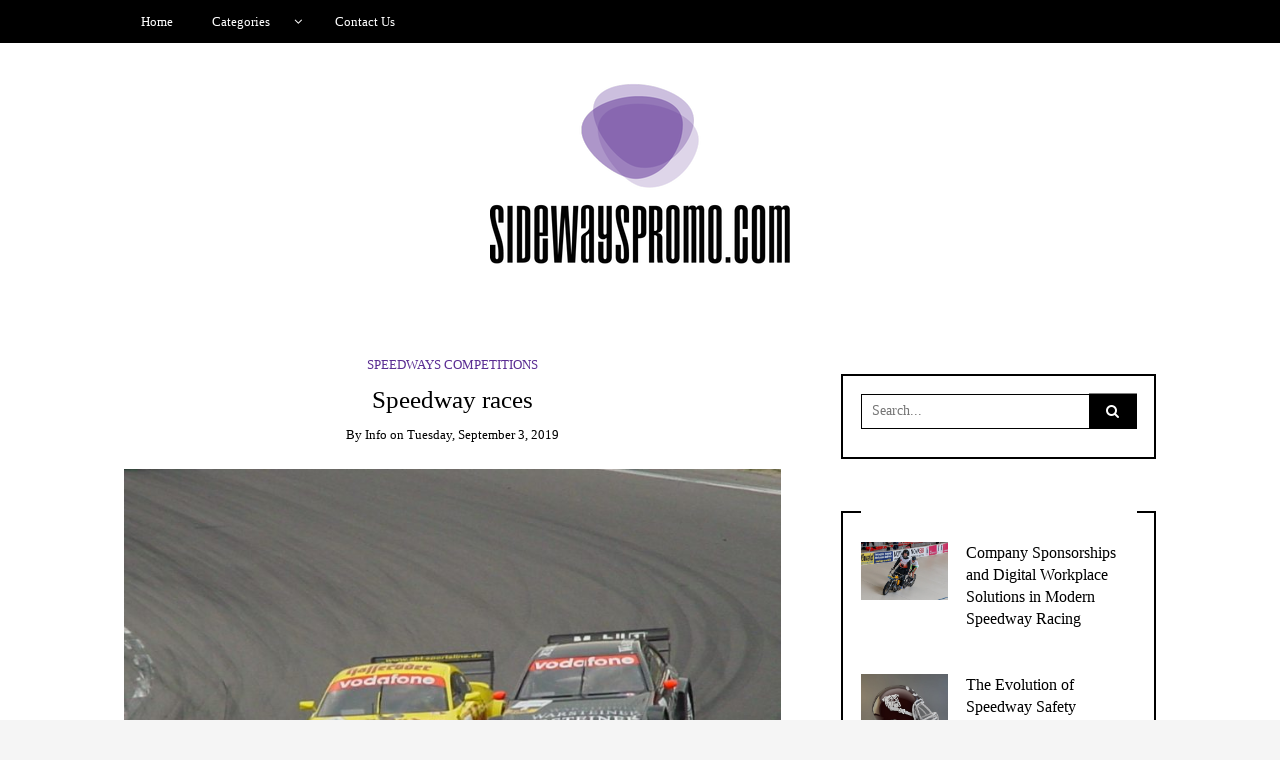

--- FILE ---
content_type: text/html; charset=UTF-8
request_url: https://sidewayspromo.com/speedway-races/
body_size: 11885
content:
<!DOCTYPE html>
<!--[if IE 9]><html class="no-js ie9" lang="en-US"><![endif]-->
<!--[if gt IE 9]><!--><html class="no-js" lang="en-US"><!--<![endif]-->

<head>
  <meta charset="UTF-8">
  <meta name="viewport" content="width=device-width, initial-scale=1">
  <link rel="profile" href="https://gmpg.org/xfn/11">
  
	<title>Speedway races &#8211; Sidewayspromo.com</title>
<meta name='robots' content='max-image-preview:large' />
	<style>img:is([sizes="auto" i], [sizes^="auto," i]) { contain-intrinsic-size: 3000px 1500px }</style>
	<link rel="alternate" type="application/rss+xml" title="Sidewayspromo.com &raquo; Feed" href="https://sidewayspromo.com/feed/" />
<link rel="alternate" type="application/rss+xml" title="Sidewayspromo.com &raquo; Comments Feed" href="https://sidewayspromo.com/comments/feed/" />
<link rel="alternate" type="application/rss+xml" title="Sidewayspromo.com &raquo; Speedway races Comments Feed" href="https://sidewayspromo.com/speedway-races/feed/" />
<script type="text/javascript">
/* <![CDATA[ */
window._wpemojiSettings = {"baseUrl":"https:\/\/s.w.org\/images\/core\/emoji\/15.0.3\/72x72\/","ext":".png","svgUrl":"https:\/\/s.w.org\/images\/core\/emoji\/15.0.3\/svg\/","svgExt":".svg","source":{"concatemoji":"https:\/\/sidewayspromo.com\/wp-includes\/js\/wp-emoji-release.min.js?ver=6.7.4"}};
/*! This file is auto-generated */
!function(i,n){var o,s,e;function c(e){try{var t={supportTests:e,timestamp:(new Date).valueOf()};sessionStorage.setItem(o,JSON.stringify(t))}catch(e){}}function p(e,t,n){e.clearRect(0,0,e.canvas.width,e.canvas.height),e.fillText(t,0,0);var t=new Uint32Array(e.getImageData(0,0,e.canvas.width,e.canvas.height).data),r=(e.clearRect(0,0,e.canvas.width,e.canvas.height),e.fillText(n,0,0),new Uint32Array(e.getImageData(0,0,e.canvas.width,e.canvas.height).data));return t.every(function(e,t){return e===r[t]})}function u(e,t,n){switch(t){case"flag":return n(e,"\ud83c\udff3\ufe0f\u200d\u26a7\ufe0f","\ud83c\udff3\ufe0f\u200b\u26a7\ufe0f")?!1:!n(e,"\ud83c\uddfa\ud83c\uddf3","\ud83c\uddfa\u200b\ud83c\uddf3")&&!n(e,"\ud83c\udff4\udb40\udc67\udb40\udc62\udb40\udc65\udb40\udc6e\udb40\udc67\udb40\udc7f","\ud83c\udff4\u200b\udb40\udc67\u200b\udb40\udc62\u200b\udb40\udc65\u200b\udb40\udc6e\u200b\udb40\udc67\u200b\udb40\udc7f");case"emoji":return!n(e,"\ud83d\udc26\u200d\u2b1b","\ud83d\udc26\u200b\u2b1b")}return!1}function f(e,t,n){var r="undefined"!=typeof WorkerGlobalScope&&self instanceof WorkerGlobalScope?new OffscreenCanvas(300,150):i.createElement("canvas"),a=r.getContext("2d",{willReadFrequently:!0}),o=(a.textBaseline="top",a.font="600 32px Arial",{});return e.forEach(function(e){o[e]=t(a,e,n)}),o}function t(e){var t=i.createElement("script");t.src=e,t.defer=!0,i.head.appendChild(t)}"undefined"!=typeof Promise&&(o="wpEmojiSettingsSupports",s=["flag","emoji"],n.supports={everything:!0,everythingExceptFlag:!0},e=new Promise(function(e){i.addEventListener("DOMContentLoaded",e,{once:!0})}),new Promise(function(t){var n=function(){try{var e=JSON.parse(sessionStorage.getItem(o));if("object"==typeof e&&"number"==typeof e.timestamp&&(new Date).valueOf()<e.timestamp+604800&&"object"==typeof e.supportTests)return e.supportTests}catch(e){}return null}();if(!n){if("undefined"!=typeof Worker&&"undefined"!=typeof OffscreenCanvas&&"undefined"!=typeof URL&&URL.createObjectURL&&"undefined"!=typeof Blob)try{var e="postMessage("+f.toString()+"("+[JSON.stringify(s),u.toString(),p.toString()].join(",")+"));",r=new Blob([e],{type:"text/javascript"}),a=new Worker(URL.createObjectURL(r),{name:"wpTestEmojiSupports"});return void(a.onmessage=function(e){c(n=e.data),a.terminate(),t(n)})}catch(e){}c(n=f(s,u,p))}t(n)}).then(function(e){for(var t in e)n.supports[t]=e[t],n.supports.everything=n.supports.everything&&n.supports[t],"flag"!==t&&(n.supports.everythingExceptFlag=n.supports.everythingExceptFlag&&n.supports[t]);n.supports.everythingExceptFlag=n.supports.everythingExceptFlag&&!n.supports.flag,n.DOMReady=!1,n.readyCallback=function(){n.DOMReady=!0}}).then(function(){return e}).then(function(){var e;n.supports.everything||(n.readyCallback(),(e=n.source||{}).concatemoji?t(e.concatemoji):e.wpemoji&&e.twemoji&&(t(e.twemoji),t(e.wpemoji)))}))}((window,document),window._wpemojiSettings);
/* ]]> */
</script>
<style id='wp-emoji-styles-inline-css' type='text/css'>

	img.wp-smiley, img.emoji {
		display: inline !important;
		border: none !important;
		box-shadow: none !important;
		height: 1em !important;
		width: 1em !important;
		margin: 0 0.07em !important;
		vertical-align: -0.1em !important;
		background: none !important;
		padding: 0 !important;
	}
</style>
<link rel='stylesheet' id='wp-block-library-css' href='https://sidewayspromo.com/wp-includes/css/dist/block-library/style.min.css?ver=6.7.4' type='text/css' media='all' />
<style id='classic-theme-styles-inline-css' type='text/css'>
/*! This file is auto-generated */
.wp-block-button__link{color:#fff;background-color:#32373c;border-radius:9999px;box-shadow:none;text-decoration:none;padding:calc(.667em + 2px) calc(1.333em + 2px);font-size:1.125em}.wp-block-file__button{background:#32373c;color:#fff;text-decoration:none}
</style>
<style id='global-styles-inline-css' type='text/css'>
:root{--wp--preset--aspect-ratio--square: 1;--wp--preset--aspect-ratio--4-3: 4/3;--wp--preset--aspect-ratio--3-4: 3/4;--wp--preset--aspect-ratio--3-2: 3/2;--wp--preset--aspect-ratio--2-3: 2/3;--wp--preset--aspect-ratio--16-9: 16/9;--wp--preset--aspect-ratio--9-16: 9/16;--wp--preset--color--black: #000000;--wp--preset--color--cyan-bluish-gray: #abb8c3;--wp--preset--color--white: #ffffff;--wp--preset--color--pale-pink: #f78da7;--wp--preset--color--vivid-red: #cf2e2e;--wp--preset--color--luminous-vivid-orange: #ff6900;--wp--preset--color--luminous-vivid-amber: #fcb900;--wp--preset--color--light-green-cyan: #7bdcb5;--wp--preset--color--vivid-green-cyan: #00d084;--wp--preset--color--pale-cyan-blue: #8ed1fc;--wp--preset--color--vivid-cyan-blue: #0693e3;--wp--preset--color--vivid-purple: #9b51e0;--wp--preset--gradient--vivid-cyan-blue-to-vivid-purple: linear-gradient(135deg,rgba(6,147,227,1) 0%,rgb(155,81,224) 100%);--wp--preset--gradient--light-green-cyan-to-vivid-green-cyan: linear-gradient(135deg,rgb(122,220,180) 0%,rgb(0,208,130) 100%);--wp--preset--gradient--luminous-vivid-amber-to-luminous-vivid-orange: linear-gradient(135deg,rgba(252,185,0,1) 0%,rgba(255,105,0,1) 100%);--wp--preset--gradient--luminous-vivid-orange-to-vivid-red: linear-gradient(135deg,rgba(255,105,0,1) 0%,rgb(207,46,46) 100%);--wp--preset--gradient--very-light-gray-to-cyan-bluish-gray: linear-gradient(135deg,rgb(238,238,238) 0%,rgb(169,184,195) 100%);--wp--preset--gradient--cool-to-warm-spectrum: linear-gradient(135deg,rgb(74,234,220) 0%,rgb(151,120,209) 20%,rgb(207,42,186) 40%,rgb(238,44,130) 60%,rgb(251,105,98) 80%,rgb(254,248,76) 100%);--wp--preset--gradient--blush-light-purple: linear-gradient(135deg,rgb(255,206,236) 0%,rgb(152,150,240) 100%);--wp--preset--gradient--blush-bordeaux: linear-gradient(135deg,rgb(254,205,165) 0%,rgb(254,45,45) 50%,rgb(107,0,62) 100%);--wp--preset--gradient--luminous-dusk: linear-gradient(135deg,rgb(255,203,112) 0%,rgb(199,81,192) 50%,rgb(65,88,208) 100%);--wp--preset--gradient--pale-ocean: linear-gradient(135deg,rgb(255,245,203) 0%,rgb(182,227,212) 50%,rgb(51,167,181) 100%);--wp--preset--gradient--electric-grass: linear-gradient(135deg,rgb(202,248,128) 0%,rgb(113,206,126) 100%);--wp--preset--gradient--midnight: linear-gradient(135deg,rgb(2,3,129) 0%,rgb(40,116,252) 100%);--wp--preset--font-size--small: 13px;--wp--preset--font-size--medium: 20px;--wp--preset--font-size--large: 36px;--wp--preset--font-size--x-large: 42px;--wp--preset--spacing--20: 0.44rem;--wp--preset--spacing--30: 0.67rem;--wp--preset--spacing--40: 1rem;--wp--preset--spacing--50: 1.5rem;--wp--preset--spacing--60: 2.25rem;--wp--preset--spacing--70: 3.38rem;--wp--preset--spacing--80: 5.06rem;--wp--preset--shadow--natural: 6px 6px 9px rgba(0, 0, 0, 0.2);--wp--preset--shadow--deep: 12px 12px 50px rgba(0, 0, 0, 0.4);--wp--preset--shadow--sharp: 6px 6px 0px rgba(0, 0, 0, 0.2);--wp--preset--shadow--outlined: 6px 6px 0px -3px rgba(255, 255, 255, 1), 6px 6px rgba(0, 0, 0, 1);--wp--preset--shadow--crisp: 6px 6px 0px rgba(0, 0, 0, 1);}:where(.is-layout-flex){gap: 0.5em;}:where(.is-layout-grid){gap: 0.5em;}body .is-layout-flex{display: flex;}.is-layout-flex{flex-wrap: wrap;align-items: center;}.is-layout-flex > :is(*, div){margin: 0;}body .is-layout-grid{display: grid;}.is-layout-grid > :is(*, div){margin: 0;}:where(.wp-block-columns.is-layout-flex){gap: 2em;}:where(.wp-block-columns.is-layout-grid){gap: 2em;}:where(.wp-block-post-template.is-layout-flex){gap: 1.25em;}:where(.wp-block-post-template.is-layout-grid){gap: 1.25em;}.has-black-color{color: var(--wp--preset--color--black) !important;}.has-cyan-bluish-gray-color{color: var(--wp--preset--color--cyan-bluish-gray) !important;}.has-white-color{color: var(--wp--preset--color--white) !important;}.has-pale-pink-color{color: var(--wp--preset--color--pale-pink) !important;}.has-vivid-red-color{color: var(--wp--preset--color--vivid-red) !important;}.has-luminous-vivid-orange-color{color: var(--wp--preset--color--luminous-vivid-orange) !important;}.has-luminous-vivid-amber-color{color: var(--wp--preset--color--luminous-vivid-amber) !important;}.has-light-green-cyan-color{color: var(--wp--preset--color--light-green-cyan) !important;}.has-vivid-green-cyan-color{color: var(--wp--preset--color--vivid-green-cyan) !important;}.has-pale-cyan-blue-color{color: var(--wp--preset--color--pale-cyan-blue) !important;}.has-vivid-cyan-blue-color{color: var(--wp--preset--color--vivid-cyan-blue) !important;}.has-vivid-purple-color{color: var(--wp--preset--color--vivid-purple) !important;}.has-black-background-color{background-color: var(--wp--preset--color--black) !important;}.has-cyan-bluish-gray-background-color{background-color: var(--wp--preset--color--cyan-bluish-gray) !important;}.has-white-background-color{background-color: var(--wp--preset--color--white) !important;}.has-pale-pink-background-color{background-color: var(--wp--preset--color--pale-pink) !important;}.has-vivid-red-background-color{background-color: var(--wp--preset--color--vivid-red) !important;}.has-luminous-vivid-orange-background-color{background-color: var(--wp--preset--color--luminous-vivid-orange) !important;}.has-luminous-vivid-amber-background-color{background-color: var(--wp--preset--color--luminous-vivid-amber) !important;}.has-light-green-cyan-background-color{background-color: var(--wp--preset--color--light-green-cyan) !important;}.has-vivid-green-cyan-background-color{background-color: var(--wp--preset--color--vivid-green-cyan) !important;}.has-pale-cyan-blue-background-color{background-color: var(--wp--preset--color--pale-cyan-blue) !important;}.has-vivid-cyan-blue-background-color{background-color: var(--wp--preset--color--vivid-cyan-blue) !important;}.has-vivid-purple-background-color{background-color: var(--wp--preset--color--vivid-purple) !important;}.has-black-border-color{border-color: var(--wp--preset--color--black) !important;}.has-cyan-bluish-gray-border-color{border-color: var(--wp--preset--color--cyan-bluish-gray) !important;}.has-white-border-color{border-color: var(--wp--preset--color--white) !important;}.has-pale-pink-border-color{border-color: var(--wp--preset--color--pale-pink) !important;}.has-vivid-red-border-color{border-color: var(--wp--preset--color--vivid-red) !important;}.has-luminous-vivid-orange-border-color{border-color: var(--wp--preset--color--luminous-vivid-orange) !important;}.has-luminous-vivid-amber-border-color{border-color: var(--wp--preset--color--luminous-vivid-amber) !important;}.has-light-green-cyan-border-color{border-color: var(--wp--preset--color--light-green-cyan) !important;}.has-vivid-green-cyan-border-color{border-color: var(--wp--preset--color--vivid-green-cyan) !important;}.has-pale-cyan-blue-border-color{border-color: var(--wp--preset--color--pale-cyan-blue) !important;}.has-vivid-cyan-blue-border-color{border-color: var(--wp--preset--color--vivid-cyan-blue) !important;}.has-vivid-purple-border-color{border-color: var(--wp--preset--color--vivid-purple) !important;}.has-vivid-cyan-blue-to-vivid-purple-gradient-background{background: var(--wp--preset--gradient--vivid-cyan-blue-to-vivid-purple) !important;}.has-light-green-cyan-to-vivid-green-cyan-gradient-background{background: var(--wp--preset--gradient--light-green-cyan-to-vivid-green-cyan) !important;}.has-luminous-vivid-amber-to-luminous-vivid-orange-gradient-background{background: var(--wp--preset--gradient--luminous-vivid-amber-to-luminous-vivid-orange) !important;}.has-luminous-vivid-orange-to-vivid-red-gradient-background{background: var(--wp--preset--gradient--luminous-vivid-orange-to-vivid-red) !important;}.has-very-light-gray-to-cyan-bluish-gray-gradient-background{background: var(--wp--preset--gradient--very-light-gray-to-cyan-bluish-gray) !important;}.has-cool-to-warm-spectrum-gradient-background{background: var(--wp--preset--gradient--cool-to-warm-spectrum) !important;}.has-blush-light-purple-gradient-background{background: var(--wp--preset--gradient--blush-light-purple) !important;}.has-blush-bordeaux-gradient-background{background: var(--wp--preset--gradient--blush-bordeaux) !important;}.has-luminous-dusk-gradient-background{background: var(--wp--preset--gradient--luminous-dusk) !important;}.has-pale-ocean-gradient-background{background: var(--wp--preset--gradient--pale-ocean) !important;}.has-electric-grass-gradient-background{background: var(--wp--preset--gradient--electric-grass) !important;}.has-midnight-gradient-background{background: var(--wp--preset--gradient--midnight) !important;}.has-small-font-size{font-size: var(--wp--preset--font-size--small) !important;}.has-medium-font-size{font-size: var(--wp--preset--font-size--medium) !important;}.has-large-font-size{font-size: var(--wp--preset--font-size--large) !important;}.has-x-large-font-size{font-size: var(--wp--preset--font-size--x-large) !important;}
:where(.wp-block-post-template.is-layout-flex){gap: 1.25em;}:where(.wp-block-post-template.is-layout-grid){gap: 1.25em;}
:where(.wp-block-columns.is-layout-flex){gap: 2em;}:where(.wp-block-columns.is-layout-grid){gap: 2em;}
:root :where(.wp-block-pullquote){font-size: 1.5em;line-height: 1.6;}
</style>
<link rel='stylesheet' id='cf7-style-frontend-style-css' href='https://sidewayspromo.com/wp-content/plugins/contact-form-7-style/css/frontend.css?ver=3.1.8' type='text/css' media='all' />
<link rel='stylesheet' id='cf7-style-responsive-style-css' href='https://sidewayspromo.com/wp-content/plugins/contact-form-7-style/css/responsive.css?ver=3.1.8' type='text/css' media='all' />
<link rel='stylesheet' id='contact-form-7-css' href='https://sidewayspromo.com/wp-content/plugins/contact-form-7/includes/css/styles.css?ver=5.1.1' type='text/css' media='all' />
<link rel='stylesheet' id='WRT-style-css' href='https://sidewayspromo.com/wp-content/themes/writee/style.css?ver=6.7.4' type='text/css' media='all' />
<link rel='stylesheet' id='WRT-main-style-css' href='https://sidewayspromo.com/wp-content/themes/writee/assets/css/style-ltr.css?ver=6.7.4' type='text/css' media='all' />
<script type="text/javascript" src="https://sidewayspromo.com/wp-includes/js/jquery/jquery.min.js?ver=3.7.1" id="jquery-core-js"></script>
<script type="text/javascript" src="https://sidewayspromo.com/wp-includes/js/jquery/jquery-migrate.min.js?ver=3.4.1" id="jquery-migrate-js"></script>
<link rel="https://api.w.org/" href="https://sidewayspromo.com/wp-json/" /><link rel="alternate" title="JSON" type="application/json" href="https://sidewayspromo.com/wp-json/wp/v2/posts/128" /><link rel="EditURI" type="application/rsd+xml" title="RSD" href="https://sidewayspromo.com/xmlrpc.php?rsd" />
<meta name="generator" content="WordPress 6.7.4" />
<link rel="canonical" href="https://sidewayspromo.com/speedway-races/" />
<link rel='shortlink' href='https://sidewayspromo.com/?p=128' />
		<!-- Custom Logo: hide header text -->
		<style id="custom-logo-css" type="text/css">
			.site-title, .site-description {
				position: absolute;
				clip: rect(1px, 1px, 1px, 1px);
			}
		</style>
		<link rel="alternate" title="oEmbed (JSON)" type="application/json+oembed" href="https://sidewayspromo.com/wp-json/oembed/1.0/embed?url=https%3A%2F%2Fsidewayspromo.com%2Fspeedway-races%2F" />
<link rel="pingback" href="https://sidewayspromo.com/xmlrpc.php"><style type="text/css">html, body {font-size:14px;line-height:1.2;}.entry-content a:not([class]), a:active, a:focus, a:hover{color:#5b2d93}.social-navigation.theme-colors,
		.comments-area .comments-list .comment .comment-meta .comment-header .comment-reply,
		.entry .entry-header .entry-meta .entry-cat,
		.entry .entry-quote-author,
		.widget.widget_recent-post .entry-list .entry .entry-meta .entry-cat, 
		.widget.widget_popular-post .entry-list .entry .entry-meta .entry-cat, 
		.widget.widget_posts .entry-list .entry .entry-meta .entry-cat, 
		.widget.widget_recent_posts .entry .entry-meta .entry-cat, 
		.widget.widget_related_posts .entry .entry-meta .entry-cat,
		.widget.widget_categories ul li a:hover,
		.widget.widget_product_categories ul li a:hover,
		.widget.widget_archive ul li a:hover,
		.widget.widget_archives ul li a:hover,
		.widget.widget_twitter .tweets-list .tweet a,
		.widget.widget_recent_comments .recentcomments span a{ color :#5b2d93}.widget.widget_categories ul li a:before,
		.widget.widget_product_categories ul li a:before,
		.widget.widget_archive ul li a:before, 
		.widget.widget_archives ul li a:before
		.widget.widget_archives ul li a:before {background-color: #5b2d93 }.widget.widget_tag_cloud .tagcloud a:hover {
			color:#5b2d93;
			border-color:#5b2d93}.pace-running .pace{background-color:#ffffff;}
	.pace-done .pace{background-color:transparent;}
	.pace {
	  -webkit-pointer-events: none;
	  pointer-events: none;

	  -webkit-user-select: none;
	  -moz-user-select: none;
	  user-select: none;

	  position: fixed;
	  top: 0;
	  left: 0;
	  width: 100%;
	  z-index:9999;

	  -webkit-transform: translate3d(0, -50px, 0);
	  -ms-transform: translate3d(0, -50px, 0);
	  transform: translate3d(0, -50px, 0);

	  -webkit-transition: -webkit-transform .5s ease-out;
	  -ms-transition: -webkit-transform .5s ease-out;
	  transition: transform .5s ease-out;
	}

	.pace.pace-active {
	  -webkit-transform: translate3d(0, 0, 0);
	  -ms-transform: translate3d(0, 0, 0);
	  transform: translate3d(0, 0, 0);
	}

	.pace .pace-progress {
	  display: block;
	  position: fixed;
	  z-index: 2000;
	  top: 0;
	  right: 100%;
	  width: 100%;
	  height: 5px;
	  background:#5b2d93;
	  pointer-events: none;
	}
   </style><script> 
	var RTL = false;
	</script><link rel="icon" href="https://sidewayspromo.com/wp-content/uploads/sites/249/2019/08/cropped-LogoMakr_5i3HsB-32x32.png" sizes="32x32" />
<link rel="icon" href="https://sidewayspromo.com/wp-content/uploads/sites/249/2019/08/cropped-LogoMakr_5i3HsB-192x192.png" sizes="192x192" />
<link rel="apple-touch-icon" href="https://sidewayspromo.com/wp-content/uploads/sites/249/2019/08/cropped-LogoMakr_5i3HsB-180x180.png" />
<meta name="msapplication-TileImage" content="https://sidewayspromo.com/wp-content/uploads/sites/249/2019/08/cropped-LogoMakr_5i3HsB-270x270.png" />
		<style type="text/css" id="wp-custom-css">
			.site-footer-bottom, .entry-footer-bottom, .comment-respond {
	display: none;
}
.entry-content a {
	color: red;
	text-decoration: underline;
}		</style>
		  
</head>
<body data-rsssl=1 id="site-body" class="post-template-default single single-post postid-128 single-format-standard wp-custom-logo theme-header4">
<div class="site-mobile-navigation"></div>
<div class="site-wrapper  shadow-wrapper">

		<header id="site-header" class="site-header">
		<div class="site-header-top">
			<div class="site-container">
				<div class="site-row">
					
					<div class="site-header-top-left site-column-9">
					
												<nav class="primary-navigation" id="primary-navigation">
							
							<ul id="menu-menu" class=""><li id="menu-item-20" class="menu-item menu-item-type-custom menu-item-object-custom menu-item-home menu-item-20"><a href="https://sidewayspromo.com/">Home</a></li>
<li id="menu-item-21" class="menu-item menu-item-type-custom menu-item-object-custom menu-item-has-children menu-item-21"><a href="#">Categories</a>
<ul class="sub-menu">
	<li id="menu-item-93" class="menu-item menu-item-type-taxonomy menu-item-object-category menu-item-93"><a href="https://sidewayspromo.com/category/speedway-news/">Speedway News</a></li>
	<li id="menu-item-92" class="menu-item menu-item-type-taxonomy menu-item-object-category current-post-ancestor current-menu-parent current-post-parent menu-item-92"><a href="https://sidewayspromo.com/category/speedways-competitions/">Speedways Competitions</a></li>
	<li id="menu-item-91" class="menu-item menu-item-type-taxonomy menu-item-object-category menu-item-91"><a href="https://sidewayspromo.com/category/what-are-speedways/">What are Speedways</a></li>
</ul>
</li>
<li id="menu-item-19" class="menu-item menu-item-type-post_type menu-item-object-page menu-item-19"><a href="https://sidewayspromo.com/contact-us/">Contact Us</a></li>
</ul>						</nav>
						<a href="https://sidewayspromo.com" class="mobile-navigation-toggle"></a>
											</div>
					
									</div>
			</div>
		</div>
		
		<div class="site-header-bottom">
			<div class="site-container">
				<div class="site-row">
					<div class="site-header-middle-center">
						<div class="site-brand">
												
							<h2 class="site-logo">							<a href="https://sidewayspromo.com/" class="custom-logo-link" rel="home"><img width="300" height="181" src="https://sidewayspromo.com/wp-content/uploads/sites/249/2019/08/2079539346_677d0745-1bd4-48f4-ae89-08c6f3f2c373.png" class="custom-logo" alt="Sidewayspromo.com" decoding="async" fetchpriority="high" /></a>							</h2>							
												
					
												
						<a href="https://sidewayspromo.com/" class="mobile-navigation-toggle"></a>
						</div>
					</div>
				</div>
			</div>
		</div>
    </header><!-- / header -->	<section class="site-main with-right-sidebar ">
	
        <div class="site-container">
            <div class="site-row">
			
				<div class="site-content  with-sidebar expand-view " id="site-content" role="main">
				<article id="entry-128" class="post-128 post type-post status-publish format-standard has-post-thumbnail hentry category-speedways-competitions entry entry-center">

		<div class="entry-row">
		<div class="entry-full-center" style="text-align:center;">
				<div class="entry-header">
		<div class="entry-meta">
			<span class="entry-cat"><a href="https://sidewayspromo.com/category/speedways-competitions/" rel="category tag">Speedways Competitions</a></span>
		</div>
		<h1 class="entry-title">Speedway races</h1>		<div class="entry-meta">
			<span class="entry-author">By <a href="https://sidewayspromo.com/author/info/" title="Posts by info" rel="author">info</a> </span>
			<span class="entry-date">on <a href="https://sidewayspromo.com/2019/09/">Tuesday, September 3, 2019</a></span>
		</div>
	</div><div  class="entry-media" >
					<a href="https://sidewayspromo.com/speedway-races/" class="entry-thumb" title="Permalink to: &quot;Speedway races&quot;"><img width="780" height="585" src="https://sidewayspromo.com/wp-content/uploads/sites/249/2019/08/dJJxn9cxFL0w-780x585.jpg" class="attachment-WRT-post-image size-WRT-post-image wp-post-image" alt="" decoding="async" srcset="https://sidewayspromo.com/wp-content/uploads/sites/249/2019/08/dJJxn9cxFL0w-780x585.jpg 780w, https://sidewayspromo.com/wp-content/uploads/sites/249/2019/08/dJJxn9cxFL0w-300x225.jpg 300w, https://sidewayspromo.com/wp-content/uploads/sites/249/2019/08/dJJxn9cxFL0w-768x576.jpg 768w, https://sidewayspromo.com/wp-content/uploads/sites/249/2019/08/dJJxn9cxFL0w-1024x768.jpg 1024w, https://sidewayspromo.com/wp-content/uploads/sites/249/2019/08/dJJxn9cxFL0w.jpg 1600w" sizes="(max-width: 780px) 100vw, 780px" /></a>
				</div>			
			<div class="entry-content">
				
				<p>Speedway races are a great way to spend a day as a spectator or as a racer- whatever you prefer. Here is some information that may help when planning for a day at the speedway:</p>
<p><img decoding="async" src="https://sidewayspromo.com/wp-content/uploads/sites/249/2019/08/eengo2dw5Waw.jpg" /></p>
<h2>What is a Speedway?</h2>
<p><img decoding="async" src="https://sidewayspromo.com/wp-content/uploads/sites/249/2019/08/e179PlcjgqrW.jpg" /></p>
<p>If this is the first time you&#8217;re hearing about a <a href="https://sidewayspromo.com/category/what-are-speedways/">speedway</a>, or if you&#8217;re unclear on what a speedway is, we are here to clear it up. A speedway is a stadium designed and built to host and watch automobile races and, in some instances, cycling races.</p>
<h2>When was the Speedway invented?</h2>
<p>The concept of a speedway dates back to the early 1900&#8217;s with motorcycle speedways coming into the picture later, around 1920. Speedways today exist all over the world, with many being in the United States. Speedways today do look a lot different than they did historically, boasting more room for fans, larger spaces, bright lights and effects, food and other amenities.</p>
<h2>Largest speedways</h2>
<p>The largest and most popular speedways in the world include:</p>
<ul>
<li>Charlotte Motor speedway</li>
<li>Indianapolis speedway</li>
<li>Bristol Speedway</li>
<li>Talladega super speedway</li>
<li>Circuit de la Sarthe</li>
</ul>
<h2>Dangers of racing</h2>
<p>As with many sports, racing is a sport that presents dangers to those who participate and attend. Cars moving at high speeds with little between them, other drivers and spectators presents a potential recipe for disaster.</p>
<h2>Speedway racetrack</h2>
<p>In order to be considered a speedway, the track must be oval in shape and measure somewhere between 260 and 425 metres. The races are formatted in a way where drivers do laps that are most often timed and the first to complete a certain number of laps wins the title or prize associated with the race. Races range in length depending on the formula or class as well as the size of the actual track.</p>
<h2>Visiting a race</h2>
<p>Many people enjoy a day at the speedway whether with friends, family or even solo. Speedways all over the world have great atmospheres, hold hundreds and sometimes even thousands of spectators. Their are often opportunities to see the cars up close, talk to racers and drivers, enjoy some tasty treats and to experience the infamous atmosphere. Tailgates and parties outside of speedways are also popular in the United States.</p>
<h2>Speedways of the world</h2>
<p>Speedways in America are largely different than those in Australia which are different than those in France. Each speedway presents a unique experience and opportunity. The United States speedways have earned a reputation as being loud, a great party with fans and people coming from all over the world to experience this one of a kind atmosphere.</p>
<time class='found-date' style='display: none' datetime='2019-09-03'>2019-09-03</time>				
			</div>
			<div class="entry-paginated-link"></div>
			
	<div class="entry-footer">
				<div class="entry-footer-bottom">
			<div class="entry-share">
				<ul><li><a href="https://www.facebook.com/sharer/sharer.php?u=https://sidewayspromo.com/speedway-races/" onclick="window.open(this.href, 'facebook-share','width=580,height=296');return false;"><span class="fa fa-facebook"></span></a></li><li><a href="http://twitter.com/share?text=Speedway%20races&#038;url=https://sidewayspromo.com/speedway-races/" onclick="window.open(this.href, 'twitter-share', 'width=550,height=235');return false;"><span class="fa fa-twitter"></span></a></li><li><a href="#" onclick="window.open('http://pinterest.com/pin/create/button/?url=https://sidewayspromo.com/speedway-races/&#038;media=https://sidewayspromo.com/wp-content/uploads/sites/249/2019/08/dJJxn9cxFL0w.jpg&#038;description=Speedway%20races', 'pinterest-share', 'width=490,height=530');return false;"><span class="fa fa-pinterest-p"></span></a></li><li><a href="https://plus.google.com/share?url=https://sidewayspromo.com/speedway-races/" onclick="window.open(this.href, 'google-plus-share', 'width=490,height=530');return false;"><span class="fa fa-google-plus"></span></a></li></ul>			</div>
			<div class="entry-comments">
				<a href="https://sidewayspromo.com/speedway-races/#respond"><span class="fa fa-comment"></span>
					<span class="comments-counting">0</span>
				</a>
			</div>
		</div>
	</div>			
		</div>
	</div>
	
		<div class="entry-navigation">
				<div class="entry-previous">
			<a href="https://sidewayspromo.com/oval-track-racing/" rel="prev"> Previous Post</a>		</div> 
				<div class="entry-next">
			<a href="https://sidewayspromo.com/sidecar-speedway/" rel="next">Next Post</a>		</div>
			</div><!-- .post-navigation -->
		<div class="widget widget_related_posts">
		<h6 class="widget-title"><span>Related Posts</span></h6>
		<div class="entry-list entry-big-thumb">
							<article class="entry">
					<div  class="entry-media" >
					<a href="https://sidewayspromo.com/foretagssponsring-och-digitala-arbetsplatslosningar-i-modern-speedwayracing/" class="entry-thumb" title="Permalink to: &quot;Company Sponsorships and Digital Workplace Solutions in Modern Speedway Racing&quot;"><img width="300" height="200" src="https://sidewayspromo.com/wp-content/uploads/sites/249/2025/09/image_1.jpg" class="attachment-medium size-medium wp-post-image" alt="" decoding="async" /></a>
				</div>					<div class="entry-meta">
						<span class="entry-cat"><a href="https://sidewayspromo.com/category/speedways-competitions/" rel="category tag">Speedways Competitions</a></span>
					</div>
					<h4 class="entry-title"><a href="https://sidewayspromo.com/foretagssponsring-och-digitala-arbetsplatslosningar-i-modern-speedwayracing/" rel="bookmark" title="Company Sponsorships and Digital Workplace Solutions in Modern Speedway Racing">Company Sponsorships and Digital Workplace Solutions in Modern Speedway Racing</a></h4>				</article>
							<article class="entry">
					<div  class="entry-media" >
					<a href="https://sidewayspromo.com/the-evolution-of-speedway-safety-equipment-from-leather-caps-to-modern-helmets/" class="entry-thumb" title="Permalink to: &quot;The Evolution of Speedway Safety Equipment: From Leather Caps to Modern Helmets&quot;"><img width="300" height="257" src="https://sidewayspromo.com/wp-content/uploads/sites/249/2025/03/resized_vintage_speedway_helmet_1.jpg" class="attachment-medium size-medium wp-post-image" alt="" decoding="async" /></a>
				</div>					<div class="entry-meta">
						<span class="entry-cat"><a href="https://sidewayspromo.com/category/speedways-competitions/" rel="category tag">Speedways Competitions</a></span>
					</div>
					<h4 class="entry-title"><a href="https://sidewayspromo.com/the-evolution-of-speedway-safety-equipment-from-leather-caps-to-modern-helmets/" rel="bookmark" title="The Evolution of Speedway Safety Equipment: From Leather Caps to Modern Helmets">The Evolution of Speedway Safety Equipment: From Leather Caps to Modern Helmets</a></h4>				</article>
							<article class="entry">
					<div  class="entry-media" >
					<a href="https://sidewayspromo.com/top-five-exciting-speedway-in-the-world/" class="entry-thumb" title="Permalink to: &quot;Top Five Exciting Speedway In The World&quot;"><img width="300" height="177" src="https://sidewayspromo.com/wp-content/uploads/sites/249/2022/05/eRcVypcRfMAR-300x177.jpg" class="attachment-medium size-medium wp-post-image" alt="" decoding="async" loading="lazy" srcset="https://sidewayspromo.com/wp-content/uploads/sites/249/2022/05/eRcVypcRfMAR-300x177.jpg 300w, https://sidewayspromo.com/wp-content/uploads/sites/249/2022/05/eRcVypcRfMAR.jpg 500w" sizes="auto, (max-width: 300px) 100vw, 300px" /></a>
				</div>					<div class="entry-meta">
						<span class="entry-cat"><a href="https://sidewayspromo.com/category/speedways-competitions/" rel="category tag">Speedways Competitions</a></span>
					</div>
					<h4 class="entry-title"><a href="https://sidewayspromo.com/top-five-exciting-speedway-in-the-world/" rel="bookmark" title="Top Five Exciting Speedway In The World">Top Five Exciting Speedway In The World</a></h4>				</article>
					</div>
	</div>
    
</article>				<div id="comments" class="comments-area">

		
	
  	<div id="respond" class="comment-respond">
		<h3 id="reply-title" class="comment-reply-title">Leave a Reply <small><a rel="nofollow" id="cancel-comment-reply-link" href="/speedway-races/#respond" style="display:none;">Cancel reply</a></small></h3><form action="https://sidewayspromo.com/wp-comments-post.php" method="post" id="commentform" class="comment-form" novalidate><p class="comment-notes"><span id="email-notes">Your email address will not be published.</span> <span class="required-field-message">Required fields are marked <span class="required">*</span></span></p><p class="comment-form-comment"><label for="comment">Comment <span class="required">*</span></label> <textarea id="comment" name="comment" cols="45" rows="8" maxlength="65525" required></textarea></p><p class="comment-form-author"><label for="author">Name <span class="required">*</span></label> <input id="author" name="author" type="text" value="" size="30" maxlength="245" autocomplete="name" required /></p>
<p class="comment-form-email"><label for="email">Email <span class="required">*</span></label> <input id="email" name="email" type="email" value="" size="30" maxlength="100" aria-describedby="email-notes" autocomplete="email" required /></p>
<p class="comment-form-url"><label for="url">Website</label> <input id="url" name="url" type="url" value="" size="30" maxlength="200" autocomplete="url" /></p>
<p class="comment-form-cookies-consent"><input id="wp-comment-cookies-consent" name="wp-comment-cookies-consent" type="checkbox" value="yes" /> <label for="wp-comment-cookies-consent">Save my name, email, and website in this browser for the next time I comment.</label></p>
<p class="form-submit"><input name="submit" type="submit" id="writty-comment-submit" class="submit" value="Submit" /> <input type='hidden' name='comment_post_ID' value='128' id='comment_post_ID' />
<input type='hidden' name='comment_parent' id='comment_parent' value='0' />
</p></form>	</div><!-- #respond -->
	  
</div><!-- #comments -->				</div>
				
								<div class="site-sidebar" id="sidebar" role="complementary">
					<aside id="search-2" class="widget widget_search"><form role="search" method="get" id="searchform" class="search-form" action="https://sidewayspromo.com/">
	<label class="screen-reader-text" for="s">
	Search for:	</label>
	<input type="text" value="" placeholder="Search..." name="s" id="s" class="search-input" />
	<label for="searchsubmit" class="fa fa-search search-submit-icon"></label>
	<input type="submit" id="searchsubmit" value="Search" class="search-submit" />
</form></aside><aside id="wrt_recent_posts-2" class="widget widget_wrt_recent_posts"><h6 class="widget-title"><span></span></h6><div class="entry-list entry-small-thumb"><article class="entry"><div  class="entry-media" >
					<a href="https://sidewayspromo.com/foretagssponsring-och-digitala-arbetsplatslosningar-i-modern-speedwayracing/" class="entry-thumb" title="Permalink to: &quot;Company Sponsorships and Digital Workplace Solutions in Modern Speedway Racing&quot;"><img width="150" height="100" src="https://sidewayspromo.com/wp-content/uploads/sites/249/2025/09/image_1.jpg" class="attachment-thumbnail size-thumbnail wp-post-image" alt="" decoding="async" loading="lazy" /></a>
				</div><h4 class="entry-title"><a href="https://sidewayspromo.com/foretagssponsring-och-digitala-arbetsplatslosningar-i-modern-speedwayracing/" title="Permalink to Company Sponsorships and Digital Workplace Solutions in Modern Speedway Racing" rel="bookmark">Company Sponsorships and Digital Workplace Solutions in Modern Speedway Racing</a></h4></article><article class="entry"><div  class="entry-media" >
					<a href="https://sidewayspromo.com/the-evolution-of-speedway-safety-equipment-from-leather-caps-to-modern-helmets/" class="entry-thumb" title="Permalink to: &quot;The Evolution of Speedway Safety Equipment: From Leather Caps to Modern Helmets&quot;"><img width="150" height="128" src="https://sidewayspromo.com/wp-content/uploads/sites/249/2025/03/resized_vintage_speedway_helmet_1.jpg" class="attachment-thumbnail size-thumbnail wp-post-image" alt="" decoding="async" loading="lazy" /></a>
				</div><h4 class="entry-title"><a href="https://sidewayspromo.com/the-evolution-of-speedway-safety-equipment-from-leather-caps-to-modern-helmets/" title="Permalink to The Evolution of Speedway Safety Equipment: From Leather Caps to Modern Helmets" rel="bookmark">The Evolution of Speedway Safety Equipment: From Leather Caps to Modern Helmets</a></h4></article><article class="entry"><div  class="entry-media" >
					<a href="https://sidewayspromo.com/top-five-exciting-speedway-in-the-world/" class="entry-thumb" title="Permalink to: &quot;Top Five Exciting Speedway In The World&quot;"><img width="150" height="150" src="https://sidewayspromo.com/wp-content/uploads/sites/249/2022/05/eRcVypcRfMAR-150x150.jpg" class="attachment-thumbnail size-thumbnail wp-post-image" alt="" decoding="async" loading="lazy" /></a>
				</div><h4 class="entry-title"><a href="https://sidewayspromo.com/top-five-exciting-speedway-in-the-world/" title="Permalink to Top Five Exciting Speedway In The World" rel="bookmark">Top Five Exciting Speedway In The World</a></h4></article><article class="entry"><div  class="entry-media" >
					<a href="https://sidewayspromo.com/things-you-need-to-know-when-heading-to-speedway/" class="entry-thumb" title="Permalink to: &quot;Things You Need to Know When Heading to Speedway&quot;"><img width="150" height="150" src="https://sidewayspromo.com/wp-content/uploads/sites/249/2021/02/d0hwoGcWDG0j-150x150.jpg" class="attachment-thumbnail size-thumbnail wp-post-image" alt="" decoding="async" loading="lazy" /></a>
				</div><h4 class="entry-title"><a href="https://sidewayspromo.com/things-you-need-to-know-when-heading-to-speedway/" title="Permalink to Things You Need to Know When Heading to Speedway" rel="bookmark">Things You Need to Know When Heading to Speedway</a></h4></article><article class="entry"><div  class="entry-media" >
					<a href="https://sidewayspromo.com/motorcycle-speedway-2/" class="entry-thumb" title="Permalink to: &quot;Motorcycle Speedway&quot;"><img width="150" height="150" src="https://sidewayspromo.com/wp-content/uploads/sites/249/2021/01/biXuCAbACh3t-150x150.jpg" class="attachment-thumbnail size-thumbnail wp-post-image" alt="" decoding="async" loading="lazy" /></a>
				</div><h4 class="entry-title"><a href="https://sidewayspromo.com/motorcycle-speedway-2/" title="Permalink to Motorcycle Speedway" rel="bookmark">Motorcycle Speedway</a></h4></article></div></aside><aside id="categories-2" class="widget widget_categories"><h6 class="widget-title"><span>Categories</span></h6>
			<ul>
					<li class="cat-item cat-item-9"><a href="https://sidewayspromo.com/category/speedway-news/">Speedway News</a>
</li>
	<li class="cat-item cat-item-8"><a href="https://sidewayspromo.com/category/speedways-competitions/">Speedways Competitions</a>
</li>
	<li class="cat-item cat-item-7"><a href="https://sidewayspromo.com/category/what-are-speedways/">What are Speedways</a>
</li>
			</ul>

			</aside><aside id="media_video-2" class="widget widget_media_video"><h6 class="widget-title"><span>Top 10 Best Race Tracks in the World</span></h6><div style="width:100%;" class="wp-video"><!--[if lt IE 9]><script>document.createElement('video');</script><![endif]-->
<video class="wp-video-shortcode" id="video-128-1" preload="metadata" controls="controls"><source type="video/youtube" src="https://www.youtube.com/watch?v=M2hr-744_-M&#038;_=1" /><a href="https://www.youtube.com/watch?v=M2hr-744_-M">https://www.youtube.com/watch?v=M2hr-744_-M</a></video></div></aside>				</div>
								
			</div>
		</div>
	</section>
<footer id="site-footer" class="site-footer">
		<div class="site-footer-top">
		<div class="site-container">
			<div class="site-row">
			
				<div class="site-column-4">
					<div id="categories-3" class="widget  widget_categories widget-ver"><h6 class="widget-title"><span>Categories</span></h6>
			<ul>
					<li class="cat-item cat-item-9"><a href="https://sidewayspromo.com/category/speedway-news/">Speedway News</a>
</li>
	<li class="cat-item cat-item-8"><a href="https://sidewayspromo.com/category/speedways-competitions/">Speedways Competitions</a>
</li>
	<li class="cat-item cat-item-7"><a href="https://sidewayspromo.com/category/what-are-speedways/">What are Speedways</a>
</li>
			</ul>

			</div>				</div>
			
				<div class="site-column-4">
					
		<div id="recent-posts-3" class="widget  widget_recent_entries widget-ver">
		<h6 class="widget-title"><span>Recent Posts</span></h6>
		<ul>
											<li>
					<a href="https://sidewayspromo.com/foretagssponsring-och-digitala-arbetsplatslosningar-i-modern-speedwayracing/">Company Sponsorships and Digital Workplace Solutions in Modern Speedway Racing</a>
									</li>
											<li>
					<a href="https://sidewayspromo.com/the-evolution-of-speedway-safety-equipment-from-leather-caps-to-modern-helmets/">The Evolution of Speedway Safety Equipment: From Leather Caps to Modern Helmets</a>
									</li>
											<li>
					<a href="https://sidewayspromo.com/top-five-exciting-speedway-in-the-world/">Top Five Exciting Speedway In The World</a>
									</li>
											<li>
					<a href="https://sidewayspromo.com/things-you-need-to-know-when-heading-to-speedway/">Things You Need to Know When Heading to Speedway</a>
									</li>
											<li>
					<a href="https://sidewayspromo.com/motorcycle-speedway-2/">Motorcycle Speedway</a>
									</li>
					</ul>

		</div>				</div>
			
				<div class="site-column-4">
					<div id="media_gallery-2" class="widget  widget_media_gallery widget-ver"><h6 class="widget-title"><span>Gallery</span></h6><div id='gallery-1' class='gallery galleryid-128 gallery-columns-3 gallery-size-thumbnail'><figure class='gallery-item'>
			<div class='gallery-icon landscape'>
				<img width="150" height="150" src="https://sidewayspromo.com/wp-content/uploads/sites/249/2020/04/15-2-150x150.jpg" class="attachment-thumbnail size-thumbnail" alt="" decoding="async" loading="lazy" />
			</div></figure><figure class='gallery-item'>
			<div class='gallery-icon landscape'>
				<img width="150" height="150" src="https://sidewayspromo.com/wp-content/uploads/sites/249/2019/10/8-1-150x150.jpg" class="attachment-thumbnail size-thumbnail" alt="" decoding="async" loading="lazy" />
			</div></figure><figure class='gallery-item'>
			<div class='gallery-icon landscape'>
				<img width="150" height="150" src="https://sidewayspromo.com/wp-content/uploads/sites/249/2019/03/12-2-150x150.jpeg" class="attachment-thumbnail size-thumbnail" alt="" decoding="async" loading="lazy" />
			</div></figure><figure class='gallery-item'>
			<div class='gallery-icon landscape'>
				<img width="150" height="150" src="https://sidewayspromo.com/wp-content/uploads/sites/249/2019/02/3-1-150x150.jpg" class="attachment-thumbnail size-thumbnail" alt="" decoding="async" loading="lazy" />
			</div></figure><figure class='gallery-item'>
			<div class='gallery-icon landscape'>
				<img width="150" height="150" src="https://sidewayspromo.com/wp-content/uploads/sites/249/2019/06/6-2-150x150.jpg" class="attachment-thumbnail size-thumbnail" alt="" decoding="async" loading="lazy" />
			</div></figure><figure class='gallery-item'>
			<div class='gallery-icon landscape'>
				<img width="150" height="150" src="https://sidewayspromo.com/wp-content/uploads/sites/249/2019/04/11-3-150x150.jpg" class="attachment-thumbnail size-thumbnail" alt="" decoding="async" loading="lazy" />
			</div></figure>
		</div>
</div>				</div>
			
			</div>
		</div>
	</div>
		<div class="site-footer-bottom">
		<div class="site-container text-center">
						
			Theme by			<a href="http://www.scissorthemes.com/" traget="_blank"> Scissor Themes</a>
			Proudly powered by			<a href="https://wordpress.org/" traget="_blank"> WordPress</a>
			
		</div>
	</div>
	
</footer><!-- / footer -->
</div> <!-- / wrapper -->
<div class="site-navigation-overlay"></div>
<link rel='stylesheet' id='mediaelement-css' href='https://sidewayspromo.com/wp-includes/js/mediaelement/mediaelementplayer-legacy.min.css?ver=4.2.17' type='text/css' media='all' />
<link rel='stylesheet' id='wp-mediaelement-css' href='https://sidewayspromo.com/wp-includes/js/mediaelement/wp-mediaelement.min.css?ver=6.7.4' type='text/css' media='all' />
<script type="text/javascript" src="https://sidewayspromo.com/wp-content/plugins/contact-form-7-style/js/frontend-min.js?ver=3.1.8" id="cf7-style-frontend-script-js"></script>
<script type="text/javascript" id="contact-form-7-js-extra">
/* <![CDATA[ */
var wpcf7 = {"apiSettings":{"root":"https:\/\/sidewayspromo.com\/wp-json\/contact-form-7\/v1","namespace":"contact-form-7\/v1"}};
/* ]]> */
</script>
<script type="text/javascript" src="https://sidewayspromo.com/wp-content/plugins/contact-form-7/includes/js/scripts.js?ver=5.1.1" id="contact-form-7-js"></script>
<script type="text/javascript" src="https://sidewayspromo.com/wp-content/themes/writee/assets/js/pace.min.js?ver=1.0.0" id="WRT-pace-js"></script>
<script type="text/javascript" src="https://sidewayspromo.com/wp-content/themes/writee/assets/js/modernizr.js?ver=1.0.0" id="WRT-modernizr-js"></script>
<script type="text/javascript" src="https://sidewayspromo.com/wp-content/themes/writee/assets/js/cssua.min.js?ver=1.0.0" id="WRT-cssua-js"></script>
<script type="text/javascript" src="https://sidewayspromo.com/wp-content/themes/writee/assets/js/slick.min.js?ver=1.0.0" id="WRT-carousel-js"></script>
<script type="text/javascript" src="https://sidewayspromo.com/wp-content/themes/writee/assets/js/jquery.fitvids.js?ver=1.0.0" id="WRT-fitvids-js"></script>
<script type="text/javascript" src="https://sidewayspromo.com/wp-content/themes/writee/assets/js/jquery.scrollUp.min.js?ver=1.0.0" id="WRT-scrollUp-js"></script>
<script type="text/javascript" src="https://sidewayspromo.com/wp-content/themes/writee/assets/js/main.js?ver%5B0%5D=jquery" id="WRT-main-js-js"></script>
<script type="text/javascript" id="WRT-main-js-js-after">
/* <![CDATA[ */
jQuery(document).ready(function($){
				jQuery("#site-banner-carousel").slick({ dots: true, infinite: true,slidesToShow: 1,  slidesToScroll: 1, autoplay: true,autoplaySpeed: 5000, pauseOnHover: true,
				arrows: true,prevArrow : '<span class="slick-prev"></span>',nextArrow : '<span class="slick-next"></span>',customPaging: function(slider, i) {return '<span>' + (i + 1) + '</span>';},cssEase: 'ease-in-out', easing: 'ease-in-out',lazyLoad: true,
				rtl: RTL,responsive: [{ breakpoint: 1200, settings: {	slidesToShow: 1  }}]});});
/* ]]> */
</script>
<script type="text/javascript" src="https://sidewayspromo.com/wp-includes/js/comment-reply.min.js?ver=6.7.4" id="comment-reply-js" async="async" data-wp-strategy="async"></script>
<script type="text/javascript" id="mediaelement-core-js-before">
/* <![CDATA[ */
var mejsL10n = {"language":"en","strings":{"mejs.download-file":"Download File","mejs.install-flash":"You are using a browser that does not have Flash player enabled or installed. Please turn on your Flash player plugin or download the latest version from https:\/\/get.adobe.com\/flashplayer\/","mejs.fullscreen":"Fullscreen","mejs.play":"Play","mejs.pause":"Pause","mejs.time-slider":"Time Slider","mejs.time-help-text":"Use Left\/Right Arrow keys to advance one second, Up\/Down arrows to advance ten seconds.","mejs.live-broadcast":"Live Broadcast","mejs.volume-help-text":"Use Up\/Down Arrow keys to increase or decrease volume.","mejs.unmute":"Unmute","mejs.mute":"Mute","mejs.volume-slider":"Volume Slider","mejs.video-player":"Video Player","mejs.audio-player":"Audio Player","mejs.captions-subtitles":"Captions\/Subtitles","mejs.captions-chapters":"Chapters","mejs.none":"None","mejs.afrikaans":"Afrikaans","mejs.albanian":"Albanian","mejs.arabic":"Arabic","mejs.belarusian":"Belarusian","mejs.bulgarian":"Bulgarian","mejs.catalan":"Catalan","mejs.chinese":"Chinese","mejs.chinese-simplified":"Chinese (Simplified)","mejs.chinese-traditional":"Chinese (Traditional)","mejs.croatian":"Croatian","mejs.czech":"Czech","mejs.danish":"Danish","mejs.dutch":"Dutch","mejs.english":"English","mejs.estonian":"Estonian","mejs.filipino":"Filipino","mejs.finnish":"Finnish","mejs.french":"French","mejs.galician":"Galician","mejs.german":"German","mejs.greek":"Greek","mejs.haitian-creole":"Haitian Creole","mejs.hebrew":"Hebrew","mejs.hindi":"Hindi","mejs.hungarian":"Hungarian","mejs.icelandic":"Icelandic","mejs.indonesian":"Indonesian","mejs.irish":"Irish","mejs.italian":"Italian","mejs.japanese":"Japanese","mejs.korean":"Korean","mejs.latvian":"Latvian","mejs.lithuanian":"Lithuanian","mejs.macedonian":"Macedonian","mejs.malay":"Malay","mejs.maltese":"Maltese","mejs.norwegian":"Norwegian","mejs.persian":"Persian","mejs.polish":"Polish","mejs.portuguese":"Portuguese","mejs.romanian":"Romanian","mejs.russian":"Russian","mejs.serbian":"Serbian","mejs.slovak":"Slovak","mejs.slovenian":"Slovenian","mejs.spanish":"Spanish","mejs.swahili":"Swahili","mejs.swedish":"Swedish","mejs.tagalog":"Tagalog","mejs.thai":"Thai","mejs.turkish":"Turkish","mejs.ukrainian":"Ukrainian","mejs.vietnamese":"Vietnamese","mejs.welsh":"Welsh","mejs.yiddish":"Yiddish"}};
/* ]]> */
</script>
<script type="text/javascript" src="https://sidewayspromo.com/wp-includes/js/mediaelement/mediaelement-and-player.min.js?ver=4.2.17" id="mediaelement-core-js"></script>
<script type="text/javascript" src="https://sidewayspromo.com/wp-includes/js/mediaelement/mediaelement-migrate.min.js?ver=6.7.4" id="mediaelement-migrate-js"></script>
<script type="text/javascript" id="mediaelement-js-extra">
/* <![CDATA[ */
var _wpmejsSettings = {"pluginPath":"\/wp-includes\/js\/mediaelement\/","classPrefix":"mejs-","stretching":"responsive","audioShortcodeLibrary":"mediaelement","videoShortcodeLibrary":"mediaelement"};
/* ]]> */
</script>
<script type="text/javascript" src="https://sidewayspromo.com/wp-includes/js/mediaelement/wp-mediaelement.min.js?ver=6.7.4" id="wp-mediaelement-js"></script>
<script type="text/javascript" src="https://sidewayspromo.com/wp-includes/js/mediaelement/renderers/vimeo.min.js?ver=4.2.17" id="mediaelement-vimeo-js"></script>
<theme-name style='display: none;'>writee</theme-name></body>
</html>